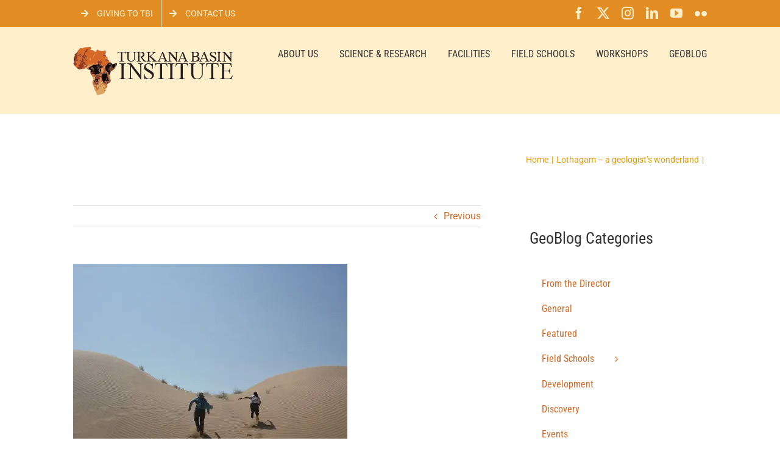

--- FILE ---
content_type: text/html; charset=UTF-8
request_url: https://www.turkanabasin.org/2015/02/lothagam-a-geologist-wonderland/attachment/24465/
body_size: 11742
content:
<!DOCTYPE html>
<html class="avada-html-layout-wide avada-html-header-position-top" lang="en-US" prefix="og: http://ogp.me/ns# fb: http://ogp.me/ns/fb#">
<head>
	<meta http-equiv="X-UA-Compatible" content="IE=edge" />
	<meta http-equiv="Content-Type" content="text/html; charset=utf-8"/>
	<meta name="viewport" content="width=device-width, initial-scale=1" />
	<title>Turkana Basin Institute</title>
<meta name='robots' content='max-image-preview:large' />
<link rel="alternate" type="application/rss+xml" title="Turkana Basin Institute &raquo; Feed" href="https://www.turkanabasin.org/feed/" />
<link rel="alternate" type="application/rss+xml" title="Turkana Basin Institute &raquo; Comments Feed" href="https://www.turkanabasin.org/comments/feed/" />
		
		
		
				<link rel="alternate" title="oEmbed (JSON)" type="application/json+oembed" href="https://www.turkanabasin.org/wp-json/oembed/1.0/embed?url=https%3A%2F%2Fwww.turkanabasin.org%2F2015%2F02%2Flothagam-a-geologist-wonderland%2Fattachment%2F24465%2F" />
<link rel="alternate" title="oEmbed (XML)" type="text/xml+oembed" href="https://www.turkanabasin.org/wp-json/oembed/1.0/embed?url=https%3A%2F%2Fwww.turkanabasin.org%2F2015%2F02%2Flothagam-a-geologist-wonderland%2Fattachment%2F24465%2F&#038;format=xml" />
				
		<meta property="og:locale" content="en_US"/>
		<meta property="og:type" content="article"/>
		<meta property="og:site_name" content="Turkana Basin Institute"/>
		<meta property="og:title" content=""/>
				<meta property="og:url" content="https://www.turkanabasin.org/2015/02/lothagam-a-geologist-wonderland/attachment/24465/"/>
																				<meta property="og:image" content="https://www.turkanabasin.org/wp-content/uploads/2016/06/tbi-logo-small.png"/>
		<meta property="og:image:width" content="262"/>
		<meta property="og:image:height" content="80"/>
		<meta property="og:image:type" content="image/png"/>
				<style id='wp-img-auto-sizes-contain-inline-css' type='text/css'>
img:is([sizes=auto i],[sizes^="auto," i]){contain-intrinsic-size:3000px 1500px}
/*# sourceURL=wp-img-auto-sizes-contain-inline-css */
</style>
<link rel='stylesheet' id='wpo_min-header-0-css' href='https://www.turkanabasin.org/wp-content/cache/wpo-minify/1769879202/assets/wpo-minify-header-554a2d72.min.css' type='text/css' media='all' />
<script type="text/javascript" src="https://www.turkanabasin.org/wp-content/cache/wpo-minify/1769879202/assets/wpo-minify-header-e2e742b9.min.js" id="wpo_min-header-0-js"></script>
<link rel="https://api.w.org/" href="https://www.turkanabasin.org/wp-json/" /><link rel="alternate" title="JSON" type="application/json" href="https://www.turkanabasin.org/wp-json/wp/v2/media/24465" /><link rel="EditURI" type="application/rsd+xml" title="RSD" href="https://www.turkanabasin.org/xmlrpc.php?rsd" />
<meta name="generator" content="WordPress 6.9" />
<link rel="canonical" href="https://www.turkanabasin.org/2015/02/lothagam-a-geologist-wonderland/attachment/24465/" />
<link rel='shortlink' href='https://www.turkanabasin.org/?p=24465' />
		<link rel="manifest" href="https://www.turkanabasin.org/wp-json/wp/v2/web-app-manifest">
					<meta name="theme-color" content="#fff">
								<meta name="apple-mobile-web-app-capable" content="yes">
				<meta name="mobile-web-app-capable" content="yes">

				
				<meta name="apple-mobile-web-app-title" content="TBI">
		<meta name="application-name" content="TBI">
		<style type="text/css" id="css-fb-visibility">@media screen and (max-width: 640px){.fusion-no-small-visibility{display:none !important;}body .sm-text-align-center{text-align:center !important;}body .sm-text-align-left{text-align:left !important;}body .sm-text-align-right{text-align:right !important;}body .sm-text-align-justify{text-align:justify !important;}body .sm-flex-align-center{justify-content:center !important;}body .sm-flex-align-flex-start{justify-content:flex-start !important;}body .sm-flex-align-flex-end{justify-content:flex-end !important;}body .sm-mx-auto{margin-left:auto !important;margin-right:auto !important;}body .sm-ml-auto{margin-left:auto !important;}body .sm-mr-auto{margin-right:auto !important;}body .fusion-absolute-position-small{position:absolute;width:100%;}.awb-sticky.awb-sticky-small{ position: sticky; top: var(--awb-sticky-offset,0); }}@media screen and (min-width: 641px) and (max-width: 1024px){.fusion-no-medium-visibility{display:none !important;}body .md-text-align-center{text-align:center !important;}body .md-text-align-left{text-align:left !important;}body .md-text-align-right{text-align:right !important;}body .md-text-align-justify{text-align:justify !important;}body .md-flex-align-center{justify-content:center !important;}body .md-flex-align-flex-start{justify-content:flex-start !important;}body .md-flex-align-flex-end{justify-content:flex-end !important;}body .md-mx-auto{margin-left:auto !important;margin-right:auto !important;}body .md-ml-auto{margin-left:auto !important;}body .md-mr-auto{margin-right:auto !important;}body .fusion-absolute-position-medium{position:absolute;width:100%;}.awb-sticky.awb-sticky-medium{ position: sticky; top: var(--awb-sticky-offset,0); }}@media screen and (min-width: 1025px){.fusion-no-large-visibility{display:none !important;}body .lg-text-align-center{text-align:center !important;}body .lg-text-align-left{text-align:left !important;}body .lg-text-align-right{text-align:right !important;}body .lg-text-align-justify{text-align:justify !important;}body .lg-flex-align-center{justify-content:center !important;}body .lg-flex-align-flex-start{justify-content:flex-start !important;}body .lg-flex-align-flex-end{justify-content:flex-end !important;}body .lg-mx-auto{margin-left:auto !important;margin-right:auto !important;}body .lg-ml-auto{margin-left:auto !important;}body .lg-mr-auto{margin-right:auto !important;}body .fusion-absolute-position-large{position:absolute;width:100%;}.awb-sticky.awb-sticky-large{ position: sticky; top: var(--awb-sticky-offset,0); }}</style><noscript><style>.lazyload[data-src]{display:none !important;}</style></noscript><style>.lazyload{background-image:none !important;}.lazyload:before{background-image:none !important;}</style>		<script type="text/javascript">
			var doc = document.documentElement;
			doc.setAttribute( 'data-useragent', navigator.userAgent );
		</script>
		<script>
  (function(i,s,o,g,r,a,m){i['GoogleAnalyticsObject']=r;i[r]=i[r]||function(){
  (i[r].q=i[r].q||[]).push(arguments)},i[r].l=1*new Date();a=s.createElement(o),
  m=s.getElementsByTagName(o)[0];a.async=1;a.src=g;m.parentNode.insertBefore(a,m)
  })(window,document,'script','https://www.google-analytics.com/analytics.js','ga');

  ga('create', 'UA-54906028-2', 'auto');
  ga('send', 'pageview');
  
</script>

<!-- Global site tag (gtag.js) - Google Analytics -->
<script async src="https://www.googletagmanager.com/gtag/js?id=G-XDLX8PVCDY"></script>
<script>
  window.dataLayer = window.dataLayer || [];
  function gtag(){dataLayer.push(arguments);}
  gtag('js', new Date());

  gtag('config', 'G-XDLX8PVCDY');
</script>
	<style id='global-styles-inline-css' type='text/css'>
:root{--wp--preset--aspect-ratio--square: 1;--wp--preset--aspect-ratio--4-3: 4/3;--wp--preset--aspect-ratio--3-4: 3/4;--wp--preset--aspect-ratio--3-2: 3/2;--wp--preset--aspect-ratio--2-3: 2/3;--wp--preset--aspect-ratio--16-9: 16/9;--wp--preset--aspect-ratio--9-16: 9/16;--wp--preset--color--black: #000000;--wp--preset--color--cyan-bluish-gray: #abb8c3;--wp--preset--color--white: #ffffff;--wp--preset--color--pale-pink: #f78da7;--wp--preset--color--vivid-red: #cf2e2e;--wp--preset--color--luminous-vivid-orange: #ff6900;--wp--preset--color--luminous-vivid-amber: #fcb900;--wp--preset--color--light-green-cyan: #7bdcb5;--wp--preset--color--vivid-green-cyan: #00d084;--wp--preset--color--pale-cyan-blue: #8ed1fc;--wp--preset--color--vivid-cyan-blue: #0693e3;--wp--preset--color--vivid-purple: #9b51e0;--wp--preset--color--awb-color-1: rgba(255,255,255,1);--wp--preset--color--awb-color-2: rgba(246,246,246,1);--wp--preset--color--awb-color-3: rgba(235,234,234,1);--wp--preset--color--awb-color-4: rgba(224,222,222,1);--wp--preset--color--awb-color-5: rgba(233,168,37,1);--wp--preset--color--awb-color-6: rgba(226,141,36,1);--wp--preset--color--awb-color-7: rgba(116,116,116,1);--wp--preset--color--awb-color-8: rgba(51,51,51,1);--wp--preset--color--awb-color-custom-10: rgba(0,0,0,1);--wp--preset--color--awb-color-custom-11: rgba(255,239,203,1);--wp--preset--color--awb-color-custom-12: rgba(191,191,191,1);--wp--preset--color--awb-color-custom-13: rgba(235,234,234,0.8);--wp--preset--color--awb-color-custom-14: rgba(120,85,16,1);--wp--preset--color--awb-color-custom-15: rgba(248,248,248,1);--wp--preset--color--awb-color-custom-16: rgba(249,249,249,1);--wp--preset--color--awb-color-custom-17: rgba(54,56,57,1);--wp--preset--color--awb-color-custom-18: rgba(221,221,221,1);--wp--preset--gradient--vivid-cyan-blue-to-vivid-purple: linear-gradient(135deg,rgb(6,147,227) 0%,rgb(155,81,224) 100%);--wp--preset--gradient--light-green-cyan-to-vivid-green-cyan: linear-gradient(135deg,rgb(122,220,180) 0%,rgb(0,208,130) 100%);--wp--preset--gradient--luminous-vivid-amber-to-luminous-vivid-orange: linear-gradient(135deg,rgb(252,185,0) 0%,rgb(255,105,0) 100%);--wp--preset--gradient--luminous-vivid-orange-to-vivid-red: linear-gradient(135deg,rgb(255,105,0) 0%,rgb(207,46,46) 100%);--wp--preset--gradient--very-light-gray-to-cyan-bluish-gray: linear-gradient(135deg,rgb(238,238,238) 0%,rgb(169,184,195) 100%);--wp--preset--gradient--cool-to-warm-spectrum: linear-gradient(135deg,rgb(74,234,220) 0%,rgb(151,120,209) 20%,rgb(207,42,186) 40%,rgb(238,44,130) 60%,rgb(251,105,98) 80%,rgb(254,248,76) 100%);--wp--preset--gradient--blush-light-purple: linear-gradient(135deg,rgb(255,206,236) 0%,rgb(152,150,240) 100%);--wp--preset--gradient--blush-bordeaux: linear-gradient(135deg,rgb(254,205,165) 0%,rgb(254,45,45) 50%,rgb(107,0,62) 100%);--wp--preset--gradient--luminous-dusk: linear-gradient(135deg,rgb(255,203,112) 0%,rgb(199,81,192) 50%,rgb(65,88,208) 100%);--wp--preset--gradient--pale-ocean: linear-gradient(135deg,rgb(255,245,203) 0%,rgb(182,227,212) 50%,rgb(51,167,181) 100%);--wp--preset--gradient--electric-grass: linear-gradient(135deg,rgb(202,248,128) 0%,rgb(113,206,126) 100%);--wp--preset--gradient--midnight: linear-gradient(135deg,rgb(2,3,129) 0%,rgb(40,116,252) 100%);--wp--preset--font-size--small: 12px;--wp--preset--font-size--medium: 20px;--wp--preset--font-size--large: 24px;--wp--preset--font-size--x-large: 42px;--wp--preset--font-size--normal: 16px;--wp--preset--font-size--xlarge: 32px;--wp--preset--font-size--huge: 48px;--wp--preset--spacing--20: 0.44rem;--wp--preset--spacing--30: 0.67rem;--wp--preset--spacing--40: 1rem;--wp--preset--spacing--50: 1.5rem;--wp--preset--spacing--60: 2.25rem;--wp--preset--spacing--70: 3.38rem;--wp--preset--spacing--80: 5.06rem;--wp--preset--shadow--natural: 6px 6px 9px rgba(0, 0, 0, 0.2);--wp--preset--shadow--deep: 12px 12px 50px rgba(0, 0, 0, 0.4);--wp--preset--shadow--sharp: 6px 6px 0px rgba(0, 0, 0, 0.2);--wp--preset--shadow--outlined: 6px 6px 0px -3px rgb(255, 255, 255), 6px 6px rgb(0, 0, 0);--wp--preset--shadow--crisp: 6px 6px 0px rgb(0, 0, 0);}:where(.is-layout-flex){gap: 0.5em;}:where(.is-layout-grid){gap: 0.5em;}body .is-layout-flex{display: flex;}.is-layout-flex{flex-wrap: wrap;align-items: center;}.is-layout-flex > :is(*, div){margin: 0;}body .is-layout-grid{display: grid;}.is-layout-grid > :is(*, div){margin: 0;}:where(.wp-block-columns.is-layout-flex){gap: 2em;}:where(.wp-block-columns.is-layout-grid){gap: 2em;}:where(.wp-block-post-template.is-layout-flex){gap: 1.25em;}:where(.wp-block-post-template.is-layout-grid){gap: 1.25em;}.has-black-color{color: var(--wp--preset--color--black) !important;}.has-cyan-bluish-gray-color{color: var(--wp--preset--color--cyan-bluish-gray) !important;}.has-white-color{color: var(--wp--preset--color--white) !important;}.has-pale-pink-color{color: var(--wp--preset--color--pale-pink) !important;}.has-vivid-red-color{color: var(--wp--preset--color--vivid-red) !important;}.has-luminous-vivid-orange-color{color: var(--wp--preset--color--luminous-vivid-orange) !important;}.has-luminous-vivid-amber-color{color: var(--wp--preset--color--luminous-vivid-amber) !important;}.has-light-green-cyan-color{color: var(--wp--preset--color--light-green-cyan) !important;}.has-vivid-green-cyan-color{color: var(--wp--preset--color--vivid-green-cyan) !important;}.has-pale-cyan-blue-color{color: var(--wp--preset--color--pale-cyan-blue) !important;}.has-vivid-cyan-blue-color{color: var(--wp--preset--color--vivid-cyan-blue) !important;}.has-vivid-purple-color{color: var(--wp--preset--color--vivid-purple) !important;}.has-black-background-color{background-color: var(--wp--preset--color--black) !important;}.has-cyan-bluish-gray-background-color{background-color: var(--wp--preset--color--cyan-bluish-gray) !important;}.has-white-background-color{background-color: var(--wp--preset--color--white) !important;}.has-pale-pink-background-color{background-color: var(--wp--preset--color--pale-pink) !important;}.has-vivid-red-background-color{background-color: var(--wp--preset--color--vivid-red) !important;}.has-luminous-vivid-orange-background-color{background-color: var(--wp--preset--color--luminous-vivid-orange) !important;}.has-luminous-vivid-amber-background-color{background-color: var(--wp--preset--color--luminous-vivid-amber) !important;}.has-light-green-cyan-background-color{background-color: var(--wp--preset--color--light-green-cyan) !important;}.has-vivid-green-cyan-background-color{background-color: var(--wp--preset--color--vivid-green-cyan) !important;}.has-pale-cyan-blue-background-color{background-color: var(--wp--preset--color--pale-cyan-blue) !important;}.has-vivid-cyan-blue-background-color{background-color: var(--wp--preset--color--vivid-cyan-blue) !important;}.has-vivid-purple-background-color{background-color: var(--wp--preset--color--vivid-purple) !important;}.has-black-border-color{border-color: var(--wp--preset--color--black) !important;}.has-cyan-bluish-gray-border-color{border-color: var(--wp--preset--color--cyan-bluish-gray) !important;}.has-white-border-color{border-color: var(--wp--preset--color--white) !important;}.has-pale-pink-border-color{border-color: var(--wp--preset--color--pale-pink) !important;}.has-vivid-red-border-color{border-color: var(--wp--preset--color--vivid-red) !important;}.has-luminous-vivid-orange-border-color{border-color: var(--wp--preset--color--luminous-vivid-orange) !important;}.has-luminous-vivid-amber-border-color{border-color: var(--wp--preset--color--luminous-vivid-amber) !important;}.has-light-green-cyan-border-color{border-color: var(--wp--preset--color--light-green-cyan) !important;}.has-vivid-green-cyan-border-color{border-color: var(--wp--preset--color--vivid-green-cyan) !important;}.has-pale-cyan-blue-border-color{border-color: var(--wp--preset--color--pale-cyan-blue) !important;}.has-vivid-cyan-blue-border-color{border-color: var(--wp--preset--color--vivid-cyan-blue) !important;}.has-vivid-purple-border-color{border-color: var(--wp--preset--color--vivid-purple) !important;}.has-vivid-cyan-blue-to-vivid-purple-gradient-background{background: var(--wp--preset--gradient--vivid-cyan-blue-to-vivid-purple) !important;}.has-light-green-cyan-to-vivid-green-cyan-gradient-background{background: var(--wp--preset--gradient--light-green-cyan-to-vivid-green-cyan) !important;}.has-luminous-vivid-amber-to-luminous-vivid-orange-gradient-background{background: var(--wp--preset--gradient--luminous-vivid-amber-to-luminous-vivid-orange) !important;}.has-luminous-vivid-orange-to-vivid-red-gradient-background{background: var(--wp--preset--gradient--luminous-vivid-orange-to-vivid-red) !important;}.has-very-light-gray-to-cyan-bluish-gray-gradient-background{background: var(--wp--preset--gradient--very-light-gray-to-cyan-bluish-gray) !important;}.has-cool-to-warm-spectrum-gradient-background{background: var(--wp--preset--gradient--cool-to-warm-spectrum) !important;}.has-blush-light-purple-gradient-background{background: var(--wp--preset--gradient--blush-light-purple) !important;}.has-blush-bordeaux-gradient-background{background: var(--wp--preset--gradient--blush-bordeaux) !important;}.has-luminous-dusk-gradient-background{background: var(--wp--preset--gradient--luminous-dusk) !important;}.has-pale-ocean-gradient-background{background: var(--wp--preset--gradient--pale-ocean) !important;}.has-electric-grass-gradient-background{background: var(--wp--preset--gradient--electric-grass) !important;}.has-midnight-gradient-background{background: var(--wp--preset--gradient--midnight) !important;}.has-small-font-size{font-size: var(--wp--preset--font-size--small) !important;}.has-medium-font-size{font-size: var(--wp--preset--font-size--medium) !important;}.has-large-font-size{font-size: var(--wp--preset--font-size--large) !important;}.has-x-large-font-size{font-size: var(--wp--preset--font-size--x-large) !important;}
/*# sourceURL=global-styles-inline-css */
</style>
</head>

<body class="attachment wp-singular attachment-template-default single single-attachment postid-24465 attachmentid-24465 attachment-jpeg wp-theme-Avada wp-child-theme-Avada-Child-Theme has-sidebar fusion-image-hovers fusion-pagination-sizing fusion-button_type-flat fusion-button_span-no fusion-button_gradient-linear avada-image-rollover-circle-yes avada-image-rollover-no fusion-has-button-gradient fusion-body ltr no-tablet-sticky-header no-mobile-sticky-header no-mobile-slidingbar no-mobile-totop fusion-disable-outline fusion-sub-menu-fade mobile-logo-pos-left layout-wide-mode avada-has-boxed-modal-shadow-none layout-scroll-offset-full avada-has-zero-margin-offset-top fusion-top-header menu-text-align-center mobile-menu-design-modern fusion-show-pagination-text fusion-header-layout-v3 avada-responsive avada-footer-fx-none avada-menu-highlight-style-bar fusion-search-form-classic fusion-main-menu-search-dropdown fusion-avatar-square avada-sticky-shrinkage avada-dropdown-styles avada-blog-layout-medium avada-blog-archive-layout-medium avada-header-shadow-no avada-menu-icon-position-left avada-has-megamenu-shadow avada-has-mainmenu-dropdown-divider avada-has-megamenu-item-divider avada-has-breadcrumb-mobile-hidden avada-has-titlebar-content_only avada-has-pagination-padding avada-flyout-menu-direction-fade avada-ec-views-v1" data-awb-post-id="24465" data-burst_id="24465" data-burst_type="attachment">
		<a class="skip-link screen-reader-text" href="#content">Skip to content</a>

	<div id="boxed-wrapper">
		
		<div id="wrapper" class="fusion-wrapper">
			<div id="home" style="position:relative;top:-1px;"></div>
							
					
			<header class="fusion-header-wrapper">
				<div class="fusion-header-v3 fusion-logo-alignment fusion-logo-left fusion-sticky-menu- fusion-sticky-logo- fusion-mobile-logo-  fusion-mobile-menu-design-modern">
					
<div class="fusion-secondary-header">
	<div class="fusion-row">
					<div class="fusion-alignleft">
				<nav class="fusion-secondary-menu" role="navigation" aria-label="Secondary Menu"><ul id="menu-top-menu" class="menu"><li  id="menu-item-30470"  class="menu-item menu-item-type-post_type menu-item-object-page menu-item-30470"  data-item-id="30470"><a  href="https://www.turkanabasin.org/about/giving/" class="fusion-flex-link fusion-bar-highlight"><span class="fusion-megamenu-icon"><i class="glyphicon  fa fa-arrow-right" aria-hidden="true"></i></span><span class="menu-text">Giving to TBI</span></a></li><li  id="menu-item-29498"  class="menu-item menu-item-type-post_type menu-item-object-page menu-item-29498"  data-item-id="29498"><a  href="https://www.turkanabasin.org/about/contact/" class="fusion-flex-link fusion-bar-highlight"><span class="fusion-megamenu-icon"><i class="glyphicon  fa fa-arrow-right" aria-hidden="true"></i></span><span class="menu-text">Contact Us</span></a></li></ul></nav><nav class="fusion-mobile-nav-holder fusion-mobile-menu-text-align-left" aria-label="Secondary Mobile Menu"></nav>			</div>
							<div class="fusion-alignright">
				<div class="fusion-social-links-header"><div class="fusion-social-networks"><div class="fusion-social-networks-wrapper"><a  class="fusion-social-network-icon fusion-tooltip fusion-facebook awb-icon-facebook" style data-placement="bottom" data-title="Facebook" data-toggle="tooltip" title="Facebook" href="http://facebook.com/turkanabasin" target="_blank" rel="noreferrer"><span class="screen-reader-text">Facebook</span></a><a  class="fusion-social-network-icon fusion-tooltip fusion-twitter awb-icon-twitter" style data-placement="bottom" data-title="X" data-toggle="tooltip" title="X" href="http://twitter.com/turkanabasin" target="_blank" rel="noopener noreferrer"><span class="screen-reader-text">X</span></a><a  class="fusion-social-network-icon fusion-tooltip fusion-instagram awb-icon-instagram" style data-placement="bottom" data-title="Instagram" data-toggle="tooltip" title="Instagram" href="https://www.instagram.com/turkanabasin/" target="_blank" rel="noopener noreferrer"><span class="screen-reader-text">Instagram</span></a><a  class="fusion-social-network-icon fusion-tooltip fusion-linkedin awb-icon-linkedin" style data-placement="bottom" data-title="LinkedIn" data-toggle="tooltip" title="LinkedIn" href="https://www.linkedin.com/company/turkanabasin/" target="_blank" rel="noopener noreferrer"><span class="screen-reader-text">LinkedIn</span></a><a  class="fusion-social-network-icon fusion-tooltip fusion-youtube awb-icon-youtube" style data-placement="bottom" data-title="YouTube" data-toggle="tooltip" title="YouTube" href="https://www.youtube.com/user/turkanabasinvideo" target="_blank" rel="noopener noreferrer"><span class="screen-reader-text">YouTube</span></a><a  class="fusion-social-network-icon fusion-tooltip fusion-flickr awb-icon-flickr" style data-placement="bottom" data-title="Flickr" data-toggle="tooltip" title="Flickr" href="http://www.flickr.com/turkanabasin" target="_blank" rel="noopener noreferrer"><span class="screen-reader-text">Flickr</span></a></div></div></div>			</div>
			</div>
</div>
<div class="fusion-header-sticky-height"></div>
<div class="fusion-header">
	<div class="fusion-row">
					<div class="fusion-logo" data-margin-top="31px" data-margin-bottom="31px" data-margin-left="0px" data-margin-right="0px">
			<a class="fusion-logo-link"  href="https://www.turkanabasin.org/" >

						<!-- standard logo -->
			<img src="[data-uri]"  width="262" height="80" style="max-height:80px;height:auto;" alt="Turkana Basin Institute Logo" data-retina_logo_url="https://www.turkanabasin.org/wp-content/uploads/2016/06/tbi-logo-large.png" class="fusion-standard-logo lazyload" data-src="https://www.turkanabasin.org/wp-content/uploads/2016/06/tbi-logo-small.png" decoding="async" data-srcset="https://www.turkanabasin.org/wp-content/uploads/2016/06/tbi-logo-small.png 1x, https://www.turkanabasin.org/wp-content/uploads/2016/06/tbi-logo-large.png 2x" data-eio-rwidth="262" data-eio-rheight="80" /><noscript><img src="https://www.turkanabasin.org/wp-content/uploads/2016/06/tbi-logo-small.png" srcset="https://www.turkanabasin.org/wp-content/uploads/2016/06/tbi-logo-small.png 1x, https://www.turkanabasin.org/wp-content/uploads/2016/06/tbi-logo-large.png 2x" width="262" height="80" style="max-height:80px;height:auto;" alt="Turkana Basin Institute Logo" data-retina_logo_url="https://www.turkanabasin.org/wp-content/uploads/2016/06/tbi-logo-large.png" class="fusion-standard-logo" data-eio="l" /></noscript>

			
					</a>
		</div>		<nav class="fusion-main-menu" aria-label="Main Menu"><ul id="menu-main-menu" class="fusion-menu"><li  id="menu-item-1280"  class="menu-item menu-item-type-post_type menu-item-object-page menu-item-has-children menu-item-1280 fusion-dropdown-menu"  data-item-id="1280"><a  href="https://www.turkanabasin.org/about/" class="fusion-bar-highlight"><span class="menu-text">About us</span></a><ul class="sub-menu"><li  id="menu-item-37962"  class="menu-item menu-item-type-post_type menu-item-object-page menu-item-37962 fusion-dropdown-submenu" ><a  href="https://www.turkanabasin.org/subscribe-to-newsletter/" class="fusion-bar-highlight"><span>Subscribe to Our Newsletter</span></a></li><li  id="menu-item-3163"  class="menu-item menu-item-type-post_type menu-item-object-page menu-item-3163 fusion-dropdown-submenu" ><a  href="https://www.turkanabasin.org/about/" class="fusion-bar-highlight"><span>About TBI</span></a></li><li  id="menu-item-1286"  class="menu-item menu-item-type-post_type menu-item-object-page menu-item-1286 fusion-dropdown-submenu" ><a  href="https://www.turkanabasin.org/about/message-from-richard-leakey/" class="fusion-bar-highlight"><span>A message from our Founder, Richard Leakey</span></a></li><li  id="menu-item-1281"  class="menu-item menu-item-type-post_type menu-item-object-page menu-item-1281 fusion-dropdown-submenu" ><a  href="https://www.turkanabasin.org/about/about-stonybrook/" class="fusion-bar-highlight"><span>Stony Brook University &#038; TBI</span></a></li><li  id="menu-item-4199"  class="menu-item menu-item-type-post_type menu-item-object-page menu-item-4199 fusion-dropdown-submenu" ><a  href="https://www.turkanabasin.org/about/tbi-fellows/" class="fusion-bar-highlight"><span>TBI Fellows</span></a></li><li  id="menu-item-36025"  class="menu-item menu-item-type-post_type menu-item-object-page menu-item-36025 fusion-dropdown-submenu" ><a  href="https://www.turkanabasin.org/about/tbi-affiliates/" class="fusion-bar-highlight"><span>TBI Affiliate Researchers</span></a></li><li  id="menu-item-29049"  class="menu-item menu-item-type-post_type menu-item-object-page menu-item-29049 fusion-dropdown-submenu" ><a  href="https://www.turkanabasin.org/about/outreach/" class="fusion-bar-highlight"><span>Community Outreach</span></a></li><li  id="menu-item-35443"  class="menu-item menu-item-type-post_type menu-item-object-page menu-item-35443 fusion-dropdown-submenu" ><a  href="https://www.turkanabasin.org/about/annual-reports/" class="fusion-bar-highlight"><span>TBI Annual Reports</span></a></li><li  id="menu-item-1284"  class="menu-item menu-item-type-post_type menu-item-object-page menu-item-1284 fusion-dropdown-submenu" ><a  href="https://www.turkanabasin.org/about/giving/" class="fusion-bar-highlight"><span>Giving to TBI</span></a></li><li  id="menu-item-1282"  class="menu-item menu-item-type-post_type menu-item-object-page menu-item-1282 fusion-dropdown-submenu" ><a  href="https://www.turkanabasin.org/about/contact/" class="fusion-bar-highlight"><span>Contact Information</span></a></li></ul></li><li  id="menu-item-2944"  class="menu-item menu-item-type-post_type menu-item-object-page menu-item-has-children menu-item-2944 fusion-dropdown-menu"  data-item-id="2944"><a  href="https://www.turkanabasin.org/research/" class="fusion-bar-highlight"><span class="menu-text">Science &#038; Research</span></a><ul class="sub-menu"><li  id="menu-item-29356"  class="menu-item menu-item-type-post_type menu-item-object-page menu-item-29356 fusion-dropdown-submenu" ><a  href="https://www.turkanabasin.org/research/turkana-basin/" class="fusion-bar-highlight"><span>Importance of the Turkana Basin</span></a></li><li  id="menu-item-2950"  class="menu-item menu-item-type-post_type menu-item-object-page menu-item-2950 fusion-dropdown-submenu" ><a  href="https://www.turkanabasin.org/research/" class="fusion-bar-highlight"><span>About Research</span></a></li><li  id="menu-item-29536"  class="menu-item menu-item-type-post_type menu-item-object-page menu-item-29536 fusion-dropdown-submenu" ><a  href="https://www.turkanabasin.org/research/timeline/" class="fusion-bar-highlight"><span>Timeline of Exploration</span></a></li></ul></li><li  id="menu-item-1622"  class="menu-item menu-item-type-post_type menu-item-object-page menu-item-has-children menu-item-1622 fusion-dropdown-menu"  data-item-id="1622"><a  href="https://www.turkanabasin.org/facilities/" class="fusion-bar-highlight"><span class="menu-text">Facilities</span></a><ul class="sub-menu"><li  id="menu-item-27226"  class="menu-item menu-item-type-post_type menu-item-object-page menu-item-27226 fusion-dropdown-submenu" ><a  href="https://www.turkanabasin.org/facilities/" class="fusion-bar-highlight"><span>About</span></a></li><li  id="menu-item-1626"  class="menu-item menu-item-type-post_type menu-item-object-page menu-item-1626 fusion-dropdown-submenu" ><a  href="https://www.turkanabasin.org/facilities/ileret/" class="fusion-bar-highlight"><span>Ileret facility</span></a></li><li  id="menu-item-1625"  class="menu-item menu-item-type-post_type menu-item-object-page menu-item-1625 fusion-dropdown-submenu" ><a  href="https://www.turkanabasin.org/facilities/turkwel/" class="fusion-bar-highlight"><span>Turkwel facility</span></a></li><li  id="menu-item-19048"  class="menu-item menu-item-type-post_type menu-item-object-page menu-item-19048 fusion-dropdown-submenu" ><a  href="https://www.turkanabasin.org/facilities/costs/" class="fusion-bar-highlight"><span>Services &#038; Costs</span></a></li><li  id="menu-item-27472"  class="menu-item menu-item-type-post_type menu-item-object-page menu-item-27472 fusion-dropdown-submenu" ><a  href="https://www.turkanabasin.org/facilities/getting-there/" class="fusion-bar-highlight"><span>Getting There</span></a></li><li  id="menu-item-35551"  class="menu-item menu-item-type-post_type menu-item-object-page menu-item-35551 fusion-dropdown-submenu" ><a  href="https://www.turkanabasin.org/facilities/weather/" class="fusion-bar-highlight"><span>Current weather</span></a></li><li  id="menu-item-1627"  class="menu-item menu-item-type-post_type menu-item-object-page menu-item-1627 fusion-dropdown-submenu" ><a  href="https://www.turkanabasin.org/facilities/contact/" class="fusion-bar-highlight"><span>Contact TBI about Facilities use</span></a></li></ul></li><li  id="menu-item-5305"  class="menu-item menu-item-type-post_type menu-item-object-page menu-item-5305"  data-item-id="5305"><a  href="https://www.turkanabasin.org/fieldschool/" class="fusion-bar-highlight"><span class="menu-text">Field Schools</span></a></li><li  id="menu-item-1254"  class="menu-item menu-item-type-post_type menu-item-object-page menu-item-has-children menu-item-1254 fusion-dropdown-menu"  data-item-id="1254"><a  href="https://www.turkanabasin.org/humanevolution/" class="fusion-bar-highlight"><span class="menu-text">Workshops</span></a><ul class="sub-menu"><li  id="menu-item-19679"  class="menu-item menu-item-type-post_type menu-item-object-page menu-item-19679 fusion-dropdown-submenu" ><a  href="https://www.turkanabasin.org/humanevolution/hew2004/" class="fusion-bar-highlight"><span>HEW I</span></a></li><li  id="menu-item-19678"  class="menu-item menu-item-type-post_type menu-item-object-page menu-item-19678 fusion-dropdown-submenu" ><a  href="https://www.turkanabasin.org/humanevolution/hew2005/" class="fusion-bar-highlight"><span>HEW II</span></a></li><li  id="menu-item-19677"  class="menu-item menu-item-type-post_type menu-item-object-page menu-item-19677 fusion-dropdown-submenu" ><a  href="https://www.turkanabasin.org/humanevolution/hew2006/" class="fusion-bar-highlight"><span>HEW III</span></a></li><li  id="menu-item-19676"  class="menu-item menu-item-type-post_type menu-item-object-page menu-item-19676 fusion-dropdown-submenu" ><a  href="https://www.turkanabasin.org/humanevolution/hew2007/" class="fusion-bar-highlight"><span>HEW IV</span></a></li><li  id="menu-item-19675"  class="menu-item menu-item-type-post_type menu-item-object-page menu-item-19675 fusion-dropdown-submenu" ><a  href="https://www.turkanabasin.org/humanevolution/hew-05/" class="fusion-bar-highlight"><span>HEW V</span></a></li><li  id="menu-item-19674"  class="menu-item menu-item-type-post_type menu-item-object-page menu-item-19674 fusion-dropdown-submenu" ><a  href="https://www.turkanabasin.org/humanevolution/hew-06/" class="fusion-bar-highlight"><span>HEW VI</span></a></li><li  id="menu-item-19673"  class="menu-item menu-item-type-post_type menu-item-object-page menu-item-19673 fusion-dropdown-submenu" ><a  href="https://www.turkanabasin.org/humanevolution/hew-07/" class="fusion-bar-highlight"><span>HEW VII</span></a></li><li  id="menu-item-19672"  class="menu-item menu-item-type-post_type menu-item-object-page menu-item-19672 fusion-dropdown-submenu" ><a  href="https://www.turkanabasin.org/humanevolution/hew-08/" class="fusion-bar-highlight"><span>HEW VIII</span></a></li><li  id="menu-item-19671"  class="menu-item menu-item-type-post_type menu-item-object-page menu-item-19671 fusion-dropdown-submenu" ><a  href="https://www.turkanabasin.org/humanevolution/hew-09/" class="fusion-bar-highlight"><span>HEW IX</span></a></li><li  id="menu-item-19669"  class="menu-item menu-item-type-post_type menu-item-object-page menu-item-19669 fusion-dropdown-submenu" ><a  href="https://www.turkanabasin.org/humanevolution/hew-10/" class="fusion-bar-highlight"><span>HEW X</span></a></li><li  id="menu-item-19697"  class="menu-item menu-item-type-post_type menu-item-object-page menu-item-19697 fusion-dropdown-submenu" ><a  href="https://www.turkanabasin.org/humanevolution/hew-11/" class="fusion-bar-highlight"><span>HEW XI</span></a></li><li  id="menu-item-19702"  class="menu-item menu-item-type-post_type menu-item-object-page menu-item-19702 fusion-dropdown-submenu" ><a  href="https://www.turkanabasin.org/humanevolution/hew-12/" class="fusion-bar-highlight"><span>HEW XII</span></a></li><li  id="menu-item-29035"  class="menu-item menu-item-type-post_type menu-item-object-page menu-item-29035 fusion-dropdown-submenu" ><a  href="https://www.turkanabasin.org/humanevolution/hew-13/" class="fusion-bar-highlight"><span>HEW XIII</span></a></li></ul></li><li  id="menu-item-35654"  class="menu-item menu-item-type-post_type menu-item-object-page menu-item-has-children menu-item-35654 fusion-dropdown-menu"  data-item-id="35654"><a  href="https://www.turkanabasin.org/geoblog/" class="fusion-bar-highlight"><span class="menu-text">GeoBlog</span></a><ul class="sub-menu"><li  id="menu-item-3107"  class="menu-item menu-item-type-taxonomy menu-item-object-category menu-item-3107 fusion-dropdown-submenu" ><a  href="https://www.turkanabasin.org/category/director/" class="fusion-bar-highlight"><span>From the Director</span></a></li><li  id="menu-item-19081"  class="menu-item menu-item-type-taxonomy menu-item-object-category menu-item-19081 fusion-dropdown-submenu" ><a  href="https://www.turkanabasin.org/category/featured/" class="fusion-bar-highlight"><span>Featured</span></a></li><li  id="menu-item-336"  class="menu-item menu-item-type-taxonomy menu-item-object-category menu-item-336 fusion-dropdown-submenu" ><a  href="https://www.turkanabasin.org/category/general/" class="fusion-bar-highlight"><span>General</span></a></li><li  id="menu-item-333"  class="menu-item menu-item-type-taxonomy menu-item-object-category menu-item-333 fusion-dropdown-submenu" ><a  href="https://www.turkanabasin.org/category/development/" class="fusion-bar-highlight"><span>Development</span></a></li><li  id="menu-item-334"  class="menu-item menu-item-type-taxonomy menu-item-object-category menu-item-334 fusion-dropdown-submenu" ><a  href="https://www.turkanabasin.org/category/events/" class="fusion-bar-highlight"><span>Events</span></a></li><li  id="menu-item-335"  class="menu-item menu-item-type-taxonomy menu-item-object-category menu-item-has-children menu-item-335 fusion-dropdown-submenu" ><a  href="https://www.turkanabasin.org/category/field-school/" class="fusion-bar-highlight"><span>Field Schools</span></a><ul class="sub-menu"><li  id="menu-item-37380"  class="menu-item menu-item-type-taxonomy menu-item-object-category menu-item-has-children menu-item-37380" ><a  href="https://www.turkanabasin.org/category/field-school/harvard-summer-program/" class="fusion-bar-highlight"><span>Harvard Summer Program</span></a><ul class="sub-menu"><li  id="menu-item-37498"  class="menu-item menu-item-type-taxonomy menu-item-object-category menu-item-37498" ><a  href="https://www.turkanabasin.org/category/field-school/harvard-summer-program/summer-2024/" class="fusion-bar-highlight"><span>Summer 2024</span></a></li></ul></li><li  id="menu-item-33907"  class="menu-item menu-item-type-taxonomy menu-item-object-category menu-item-has-children menu-item-33907" ><a  href="https://www.turkanabasin.org/category/field-school/origins/" class="fusion-bar-highlight"><span>Origins Field School</span></a><ul class="sub-menu"><li  id="menu-item-37169"  class="menu-item menu-item-type-taxonomy menu-item-object-category menu-item-37169" ><a  href="https://www.turkanabasin.org/category/field-school/origins/spring-2024/" class="fusion-bar-highlight"><span>Spring 2024</span></a></li><li  id="menu-item-36342"  class="menu-item menu-item-type-taxonomy menu-item-object-category menu-item-36342" ><a  href="https://www.turkanabasin.org/category/field-school/origins/fall2022/" class="fusion-bar-highlight"><span>Fall 2022</span></a></li><li  id="menu-item-34169"  class="menu-item menu-item-type-taxonomy menu-item-object-category menu-item-34169" ><a  href="https://www.turkanabasin.org/category/field-school/origins/fall2019/" class="fusion-bar-highlight"><span>Fall 2019</span></a></li><li  id="menu-item-33931"  class="menu-item menu-item-type-taxonomy menu-item-object-category menu-item-33931" ><a  href="https://www.turkanabasin.org/category/field-school/origins/spring2019/" class="fusion-bar-highlight"><span>Spring 2019</span></a></li><li  id="menu-item-33911"  class="menu-item menu-item-type-taxonomy menu-item-object-category menu-item-33911" ><a  href="https://www.turkanabasin.org/category/field-school/origins/spring2018/" class="fusion-bar-highlight"><span>Spring 2018</span></a></li><li  id="menu-item-30983"  class="menu-item menu-item-type-taxonomy menu-item-object-category menu-item-30983" ><a  href="https://www.turkanabasin.org/category/field-school/origins/spring2017/" class="fusion-bar-highlight"><span>Spring 2017</span></a></li><li  id="menu-item-29564"  class="menu-item menu-item-type-taxonomy menu-item-object-category menu-item-29564" ><a  href="https://www.turkanabasin.org/category/field-school/origins/fall2016/" class="fusion-bar-highlight"><span>Fall 2016</span></a></li><li  id="menu-item-28276"  class="menu-item menu-item-type-taxonomy menu-item-object-category menu-item-28276" ><a  href="https://www.turkanabasin.org/category/field-school/origins/spring2016/" class="fusion-bar-highlight"><span>Spring 2016</span></a></li><li  id="menu-item-27650"  class="menu-item menu-item-type-taxonomy menu-item-object-category menu-item-27650" ><a  href="https://www.turkanabasin.org/category/field-school/origins/spring2015/" class="fusion-bar-highlight"><span>Fall 2015</span></a></li><li  id="menu-item-27649"  class="menu-item menu-item-type-taxonomy menu-item-object-category menu-item-27649" ><a  href="https://www.turkanabasin.org/category/field-school/origins/fall2015/" class="fusion-bar-highlight"><span>Spring 2015</span></a></li></ul></li><li  id="menu-item-33908"  class="menu-item menu-item-type-taxonomy menu-item-object-category menu-item-has-children menu-item-33908" ><a  href="https://www.turkanabasin.org/category/field-school/origins-summer/" class="fusion-bar-highlight"><span>Origins Summer Field School</span></a><ul class="sub-menu"><li  id="menu-item-37170"  class="menu-item menu-item-type-taxonomy menu-item-object-category menu-item-37170" ><a  href="https://www.turkanabasin.org/category/field-school/origins-summer/origins-summer2023/" class="fusion-bar-highlight"><span>2023</span></a></li><li  id="menu-item-33910"  class="menu-item menu-item-type-taxonomy menu-item-object-category menu-item-33910" ><a  href="https://www.turkanabasin.org/category/field-school/origins-summer/origins-summer2017-origins-summer/" class="fusion-bar-highlight"><span>2018</span></a></li><li  id="menu-item-33909"  class="menu-item menu-item-type-taxonomy menu-item-object-category menu-item-33909" ><a  href="https://www.turkanabasin.org/category/field-school/origins-summer/origins-summer2017/" class="fusion-bar-highlight"><span>2017</span></a></li></ul></li><li  id="menu-item-33904"  class="menu-item menu-item-type-taxonomy menu-item-object-category menu-item-has-children menu-item-33904" ><a  href="https://www.turkanabasin.org/category/field-school/global-innovation/" class="fusion-bar-highlight"><span>Global Innovation Field School</span></a><ul class="sub-menu"><li  id="menu-item-37171"  class="menu-item menu-item-type-taxonomy menu-item-object-category menu-item-37171" ><a  href="https://www.turkanabasin.org/category/field-school/global-innovation/global-innovation2023/" class="fusion-bar-highlight"><span>2023</span></a></li><li  id="menu-item-33906"  class="menu-item menu-item-type-taxonomy menu-item-object-category menu-item-33906" ><a  href="https://www.turkanabasin.org/category/field-school/global-innovation/global-innovation2018/" class="fusion-bar-highlight"><span>2018</span></a></li><li  id="menu-item-33905"  class="menu-item menu-item-type-taxonomy menu-item-object-category menu-item-33905" ><a  href="https://www.turkanabasin.org/category/field-school/global-innovation/global-innovation2017/" class="fusion-bar-highlight"><span>2017</span></a></li></ul></li></ul></li><li  id="menu-item-339"  class="menu-item menu-item-type-taxonomy menu-item-object-category menu-item-339 fusion-dropdown-submenu" ><a  href="https://www.turkanabasin.org/category/outreach/" class="fusion-bar-highlight"><span>Local Community Outreach</span></a></li><li  id="menu-item-338"  class="menu-item menu-item-type-taxonomy menu-item-object-category menu-item-338 fusion-dropdown-submenu" ><a  href="https://www.turkanabasin.org/category/kfrp/" class="fusion-bar-highlight"><span>Koobi Fora Research Project</span></a></li><li  id="menu-item-337"  class="menu-item menu-item-type-taxonomy menu-item-object-category menu-item-337 fusion-dropdown-submenu" ><a  href="https://www.turkanabasin.org/category/hominidhunters/" class="fusion-bar-highlight"><span>Hominid Hunters</span></a></li></ul></li></ul></nav>	<div class="fusion-mobile-menu-icons">
							<a href="#" class="fusion-icon awb-icon-bars" aria-label="Toggle mobile menu" aria-expanded="false"></a>
		
		
		
			</div>

<nav class="fusion-mobile-nav-holder fusion-mobile-menu-text-align-left" aria-label="Main Menu Mobile"></nav>

					</div>
</div>
				</div>
				<div class="fusion-clearfix"></div>
			</header>
								
							<div id="sliders-container" class="fusion-slider-visibility">
					</div>
				
					
							
			<section class="avada-page-titlebar-wrapper" aria-label="Page Title Bar">
	<div class="fusion-page-title-bar fusion-page-title-bar-none fusion-page-title-bar-left">
		<div class="fusion-page-title-row">
			<div class="fusion-page-title-wrapper">
				<div class="fusion-page-title-captions">

					
					
				</div>

															<div class="fusion-page-title-secondary">
							<nav class="fusion-breadcrumbs" aria-label="Breadcrumb"><ol class="awb-breadcrumb-list"><li class="fusion-breadcrumb-item awb-breadcrumb-sep awb-home" ><a href="https://www.turkanabasin.org" class="fusion-breadcrumb-link"><span >Home</span></a></li><li class="fusion-breadcrumb-item awb-breadcrumb-sep" ><a href="https://www.turkanabasin.org/2015/02/lothagam-a-geologist-wonderland/" class="fusion-breadcrumb-link"><span >Lothagam &#8211; a geologist&#8217;s wonderland</span></a></li></ol></nav>						</div>
									
			</div>
		</div>
	</div>
</section>

						<main id="main" class="clearfix ">
				<div class="fusion-row" style="">

<section id="content" style="float: left;">
			<div class="single-navigation clearfix">
			<a href="https://www.turkanabasin.org/2015/02/lothagam-a-geologist-wonderland/" rel="prev">Previous</a>					</div>
	
					<article id="post-24465" class="post post-24465 attachment type-attachment status-inherit hentry">
										<span class="entry-title" style="display: none;"></span>
			
				
						<div class="post-content">
				<p class="attachment"><a data-rel="iLightbox[postimages]" data-title="" data-caption="" href='https://www.turkanabasin.org/wp-content/uploads/2015/02/6-Dunerace-450x4506.jpg'><img fetchpriority="high" decoding="async" width="450" height="450" src="https://www.turkanabasin.org/wp-content/uploads/2015/02/6-Dunerace-450x4506-450x450.jpg" class="attachment-medium size-medium lazyload" alt="" srcset="data:image/svg+xml,%3Csvg%20xmlns%3D%27http%3A%2F%2Fwww.w3.org%2F2000%2Fsvg%27%20width%3D%27450%27%20height%3D%27450%27%20viewBox%3D%270%200%20450%20450%27%3E%3Crect%20width%3D%27450%27%20height%3D%27450%27%20fill-opacity%3D%220%22%2F%3E%3C%2Fsvg%3E" data-orig-src="https://www.turkanabasin.org/wp-content/uploads/2015/02/6-Dunerace-450x4506-450x450.jpg" data-srcset="https://www.turkanabasin.org/wp-content/uploads/2015/02/6-Dunerace-450x4506-120x120.jpg 120w, https://www.turkanabasin.org/wp-content/uploads/2015/02/6-Dunerace-450x4506-225x225.jpg 225w, https://www.turkanabasin.org/wp-content/uploads/2015/02/6-Dunerace-450x4506.jpg 450w" data-sizes="auto" /></a></p>
							</div>

												<div class="fusion-meta-info"><div class="fusion-meta-info-wrapper"><span class="vcard rich-snippet-hidden"><span class="fn"><a href="https://www.turkanabasin.org/author/turknbsinhb3d1x/" title="Posts by Turkana Basin Institute" rel="author">Turkana Basin Institute</a></span></span><span class="updated rich-snippet-hidden">2015-04-21T18:42:03+03:00</span><span>April 21st, 2015</span><span class="fusion-inline-sep">|</span><span class="fusion-comments"><span>Comments Off<span class="screen-reader-text"> on </span></span></span></div></div>													<div class="fusion-sharing-box fusion-theme-sharing-box fusion-single-sharing-box">
		<h4>Share This Story, Choose Your Platform!</h4>
		<div class="fusion-social-networks"><div class="fusion-social-networks-wrapper"><a  class="fusion-social-network-icon fusion-tooltip fusion-facebook awb-icon-facebook" style="color:var(--sharing_social_links_icon_color);" data-placement="top" data-title="Facebook" data-toggle="tooltip" title="Facebook" href="https://www.facebook.com/sharer.php?u=https%3A%2F%2Fwww.turkanabasin.org%2F2015%2F02%2Flothagam-a-geologist-wonderland%2Fattachment%2F24465%2F&amp;t=" target="_blank" rel="noreferrer"><span class="screen-reader-text">Facebook</span></a><a  class="fusion-social-network-icon fusion-tooltip fusion-twitter awb-icon-twitter" style="color:var(--sharing_social_links_icon_color);" data-placement="top" data-title="X" data-toggle="tooltip" title="X" href="https://x.com/intent/post?url=https%3A%2F%2Fwww.turkanabasin.org%2F2015%2F02%2Flothagam-a-geologist-wonderland%2Fattachment%2F24465%2F&amp;text=" target="_blank" rel="noopener noreferrer"><span class="screen-reader-text">X</span></a><a  class="fusion-social-network-icon fusion-tooltip fusion-reddit awb-icon-reddit" style="color:var(--sharing_social_links_icon_color);" data-placement="top" data-title="Reddit" data-toggle="tooltip" title="Reddit" href="https://reddit.com/submit?url=https://www.turkanabasin.org/2015/02/lothagam-a-geologist-wonderland/attachment/24465/&amp;title=" target="_blank" rel="noopener noreferrer"><span class="screen-reader-text">Reddit</span></a><a  class="fusion-social-network-icon fusion-tooltip fusion-linkedin awb-icon-linkedin" style="color:var(--sharing_social_links_icon_color);" data-placement="top" data-title="LinkedIn" data-toggle="tooltip" title="LinkedIn" href="https://www.linkedin.com/shareArticle?mini=true&amp;url=https%3A%2F%2Fwww.turkanabasin.org%2F2015%2F02%2Flothagam-a-geologist-wonderland%2Fattachment%2F24465%2F&amp;title=&amp;summary=" target="_blank" rel="noopener noreferrer"><span class="screen-reader-text">LinkedIn</span></a><a  class="fusion-social-network-icon fusion-tooltip fusion-tumblr awb-icon-tumblr" style="color:var(--sharing_social_links_icon_color);" data-placement="top" data-title="Tumblr" data-toggle="tooltip" title="Tumblr" href="https://www.tumblr.com/share/link?url=https%3A%2F%2Fwww.turkanabasin.org%2F2015%2F02%2Flothagam-a-geologist-wonderland%2Fattachment%2F24465%2F&amp;name=&amp;description=" target="_blank" rel="noopener noreferrer"><span class="screen-reader-text">Tumblr</span></a><a  class="fusion-social-network-icon fusion-tooltip fusion-pinterest awb-icon-pinterest" style="color:var(--sharing_social_links_icon_color);" data-placement="top" data-title="Pinterest" data-toggle="tooltip" title="Pinterest" href="https://pinterest.com/pin/create/button/?url=https%3A%2F%2Fwww.turkanabasin.org%2F2015%2F02%2Flothagam-a-geologist-wonderland%2Fattachment%2F24465%2F&amp;description=&amp;media=https%3A%2F%2Fwww.turkanabasin.org%2Fwp-content%2Fuploads%2F2015%2F02%2F6-Dunerace-450x4506.jpg" target="_blank" rel="noopener noreferrer"><span class="screen-reader-text">Pinterest</span></a><a  class="fusion-social-network-icon fusion-tooltip fusion-vk awb-icon-vk" style="color:var(--sharing_social_links_icon_color);" data-placement="top" data-title="Vk" data-toggle="tooltip" title="Vk" href="https://vk.com/share.php?url=https%3A%2F%2Fwww.turkanabasin.org%2F2015%2F02%2Flothagam-a-geologist-wonderland%2Fattachment%2F24465%2F&amp;title=&amp;description=" target="_blank" rel="noopener noreferrer"><span class="screen-reader-text">Vk</span></a><a  class="fusion-social-network-icon fusion-tooltip fusion-mail awb-icon-mail fusion-last-social-icon" style="color:var(--sharing_social_links_icon_color);" data-placement="top" data-title="Email" data-toggle="tooltip" title="Email" href="mailto:?body=https://www.turkanabasin.org/2015/02/lothagam-a-geologist-wonderland/attachment/24465/&amp;subject=" target="_self" rel="noopener noreferrer"><span class="screen-reader-text">Email</span></a><div class="fusion-clearfix"></div></div></div>	</div>
														<section class="about-author">
																					<div class="fusion-title fusion-title-size-three sep-underline sep-solid" style="margin-top:0px;margin-bottom:31px;border-bottom-color:#e0dede">
				<h3 class="title-heading-left" style="margin:0;">
					About the Author: 						<a href="https://www.turkanabasin.org/author/turknbsinhb3d1x/" title="Posts by Turkana Basin Institute" rel="author">Turkana Basin Institute</a>																</h3>
			</div>
									<div class="about-author-container">
							<div class="avatar">
								<img alt='' src="[data-uri]"  class="avatar avatar-72 photo lazyload" height='72' width='72' decoding='async' data-src="https://secure.gravatar.com/avatar/9f36ae575e7161f09f56d257ee8950a001a2b18ad8d3a5e45843f394b8c2864d?s=72&d=mm&r=g" data-srcset="https://secure.gravatar.com/avatar/9f36ae575e7161f09f56d257ee8950a001a2b18ad8d3a5e45843f394b8c2864d?s=144&#038;d=mm&#038;r=g 2x" data-eio-rwidth="72" data-eio-rheight="72" /><noscript><img alt='' src='https://secure.gravatar.com/avatar/9f36ae575e7161f09f56d257ee8950a001a2b18ad8d3a5e45843f394b8c2864d?s=72&#038;d=mm&#038;r=g' srcset='https://secure.gravatar.com/avatar/9f36ae575e7161f09f56d257ee8950a001a2b18ad8d3a5e45843f394b8c2864d?s=144&#038;d=mm&#038;r=g 2x' class='avatar avatar-72 photo' height='72' width='72' decoding='async' data-eio="l" /></noscript>							</div>
							<div class="description">
															</div>
						</div>
					</section>
								
																	</article>
	</section>
<aside id="sidebar" class="sidebar fusion-widget-area fusion-content-widget-area fusion-sidebar-right fusion-verticalmenu" style="float: right;" data="">
											
					<style type="text/css" data-id="avada-vertical-menu-widget-2">#avada-vertical-menu-widget-2 > ul.menu { margin-top: -8px; }</style><div id="avada-vertical-menu-widget-2" class="widget avada_vertical_menu" style="border-style: solid;border-color:transparent;border-width:0px;"><div class="heading"><h4 class="widget-title">GeoBlog Categories</h4></div><style>#fusion-vertical-menu-widget-avada-vertical-menu-widget-2-nav ul.menu li a {font-size:16px;}</style><nav id="fusion-vertical-menu-widget-avada-vertical-menu-widget-2-nav" class="fusion-vertical-menu-widget fusion-menu hover left no-border" aria-label="Secondary Navigation: GeoBlog Categories"><ul id="menu-blog-menu" class="menu"><li id="menu-item-35692" class="menu-item menu-item-type-taxonomy menu-item-object-category menu-item-35692"><a href="https://www.turkanabasin.org/category/director/"><span class="link-text"> From the Director</span><span class="arrow"></span></a></li><li id="menu-item-35693" class="menu-item menu-item-type-taxonomy menu-item-object-category menu-item-35693"><a href="https://www.turkanabasin.org/category/general/"><span class="link-text"> General</span><span class="arrow"></span></a></li><li id="menu-item-35673" class="menu-item menu-item-type-taxonomy menu-item-object-category menu-item-35673"><a href="https://www.turkanabasin.org/category/featured/"><span class="link-text"> Featured</span><span class="arrow"></span></a></li><li id="menu-item-35675" class="menu-item menu-item-type-taxonomy menu-item-object-category menu-item-has-children menu-item-35675"><a href="https://www.turkanabasin.org/category/field-school/"><span class="link-text"> Field Schools</span><span class="arrow"></span></a><ul class="sub-menu"><li id="menu-item-37491" class="menu-item menu-item-type-taxonomy menu-item-object-category menu-item-has-children menu-item-37491"><a href="https://www.turkanabasin.org/category/field-school/harvard-summer-program/"><span class="link-text"> Harvard Summer Program</span><span class="arrow"></span></a><ul class="sub-menu"><li id="menu-item-37495" class="menu-item menu-item-type-taxonomy menu-item-object-category menu-item-37495"><a href="https://www.turkanabasin.org/category/field-school/harvard-summer-program/summer-2024/"><span class="link-text"> Summer 2024</span><span class="arrow"></span></a></li></ul></li><li id="menu-item-35679" class="menu-item menu-item-type-taxonomy menu-item-object-category menu-item-has-children menu-item-35679"><a href="https://www.turkanabasin.org/category/field-school/origins/"><span class="link-text"> Origins Field School</span><span class="arrow"></span></a><ul class="sub-menu"><li id="menu-item-36313" class="menu-item menu-item-type-taxonomy menu-item-object-category menu-item-36313"><a href="https://www.turkanabasin.org/category/field-school/origins/fall2022/"><span class="link-text"> Fall 2022</span><span class="arrow"></span></a></li><li id="menu-item-35714" class="menu-item menu-item-type-taxonomy menu-item-object-category menu-item-35714"><a href="https://www.turkanabasin.org/category/field-school/origins/spring2020/"><span class="link-text"> Spring 2020</span><span class="arrow"></span></a></li><li id="menu-item-35713" class="menu-item menu-item-type-taxonomy menu-item-object-category menu-item-35713"><a href="https://www.turkanabasin.org/category/field-school/origins/spring2019/"><span class="link-text"> Spring 2019</span><span class="arrow"></span></a></li><li id="menu-item-35708" class="menu-item menu-item-type-taxonomy menu-item-object-category menu-item-35708"><a href="https://www.turkanabasin.org/category/field-school/origins/fall2019/"><span class="link-text"> Fall 2019</span><span class="arrow"></span></a></li><li id="menu-item-35712" class="menu-item menu-item-type-taxonomy menu-item-object-category menu-item-35712"><a href="https://www.turkanabasin.org/category/field-school/origins/spring2018/"><span class="link-text"> Spring 2018</span><span class="arrow"></span></a></li><li id="menu-item-35711" class="menu-item menu-item-type-taxonomy menu-item-object-category menu-item-35711"><a href="https://www.turkanabasin.org/category/field-school/origins/spring2017/"><span class="link-text"> Spring 2017</span><span class="arrow"></span></a></li><li id="menu-item-35710" class="menu-item menu-item-type-taxonomy menu-item-object-category menu-item-35710"><a href="https://www.turkanabasin.org/category/field-school/origins/spring2016/"><span class="link-text"> Spring 2016</span><span class="arrow"></span></a></li><li id="menu-item-35707" class="menu-item menu-item-type-taxonomy menu-item-object-category menu-item-35707"><a href="https://www.turkanabasin.org/category/field-school/origins/fall2016/"><span class="link-text"> Fall 2016</span><span class="arrow"></span></a></li><li id="menu-item-35709" class="menu-item menu-item-type-taxonomy menu-item-object-category menu-item-35709"><a href="https://www.turkanabasin.org/category/field-school/origins/spring2015/"><span class="link-text"> Spring 2015</span><span class="arrow"></span></a></li><li id="menu-item-35706" class="menu-item menu-item-type-taxonomy menu-item-object-category menu-item-35706"><a href="https://www.turkanabasin.org/category/field-school/origins/fall2015/"><span class="link-text"> Fall 2015</span><span class="arrow"></span></a></li></ul></li><li id="menu-item-35689" class="menu-item menu-item-type-taxonomy menu-item-object-category menu-item-has-children menu-item-35689"><a href="https://www.turkanabasin.org/category/field-school/origins-summer/"><span class="link-text"> Origins Summer Field School</span><span class="arrow"></span></a><ul class="sub-menu"><li id="menu-item-35716" class="menu-item menu-item-type-taxonomy menu-item-object-category menu-item-35716"><a href="https://www.turkanabasin.org/category/field-school/origins-summer/origins-summer2017-origins-summer/"><span class="link-text"> Origins Summer 2018</span><span class="arrow"></span></a></li><li id="menu-item-35715" class="menu-item menu-item-type-taxonomy menu-item-object-category menu-item-35715"><a href="https://www.turkanabasin.org/category/field-school/origins-summer/origins-summer2017/"><span class="link-text"> Origins Summer 2017</span><span class="arrow"></span></a></li></ul></li><li id="menu-item-35676" class="menu-item menu-item-type-taxonomy menu-item-object-category menu-item-has-children menu-item-35676"><a href="https://www.turkanabasin.org/category/field-school/global-innovation/"><span class="link-text"> Global Innovation Field School</span><span class="arrow"></span></a><ul class="sub-menu"><li id="menu-item-35705" class="menu-item menu-item-type-taxonomy menu-item-object-category menu-item-35705"><a href="https://www.turkanabasin.org/category/field-school/global-innovation/global-innovation2018/"><span class="link-text"> Global Innovation 2018</span><span class="arrow"></span></a></li><li id="menu-item-35704" class="menu-item menu-item-type-taxonomy menu-item-object-category menu-item-35704"><a href="https://www.turkanabasin.org/category/field-school/global-innovation/global-innovation2017/"><span class="link-text"> Global Innovation 2017</span><span class="arrow"></span></a></li></ul></li></ul></li><li id="menu-item-35670" class="menu-item menu-item-type-taxonomy menu-item-object-category menu-item-35670"><a href="https://www.turkanabasin.org/category/development/"><span class="link-text"> Development</span><span class="arrow"></span></a></li><li id="menu-item-35671" class="menu-item menu-item-type-taxonomy menu-item-object-category menu-item-35671"><a href="https://www.turkanabasin.org/category/discovery/"><span class="link-text"> Discovery</span><span class="arrow"></span></a></li><li id="menu-item-35672" class="menu-item menu-item-type-taxonomy menu-item-object-category menu-item-35672"><a href="https://www.turkanabasin.org/category/events/"><span class="link-text"> Events</span><span class="arrow"></span></a></li><li id="menu-item-35694" class="menu-item menu-item-type-taxonomy menu-item-object-category menu-item-35694"><a href="https://www.turkanabasin.org/category/hominidhunters/"><span class="link-text"> Hominid Hunters</span><span class="arrow"></span></a></li><li id="menu-item-35695" class="menu-item menu-item-type-taxonomy menu-item-object-category menu-item-35695"><a href="https://www.turkanabasin.org/category/kfrp/"><span class="link-text"> Koobi Fora Research Project</span><span class="arrow"></span></a></li><li id="menu-item-35696" class="menu-item menu-item-type-taxonomy menu-item-object-category menu-item-35696"><a href="https://www.turkanabasin.org/category/outreach/"><span class="link-text"> Local Community Outreach</span><span class="arrow"></span></a></li><li id="menu-item-35669" class="menu-item menu-item-type-taxonomy menu-item-object-category menu-item-35669"><a href="https://www.turkanabasin.org/category/african-fossils/"><span class="link-text"> African Fossils</span><span class="arrow"></span></a></li><li id="menu-item-35701" class="menu-item menu-item-type-taxonomy menu-item-object-category menu-item-35701"><a href="https://www.turkanabasin.org/category/projects/"><span class="link-text"> Projects</span><span class="arrow"></span></a></li><li id="menu-item-35702" class="menu-item menu-item-type-taxonomy menu-item-object-category menu-item-35702"><a href="https://www.turkanabasin.org/category/research/"><span class="link-text"> Research</span><span class="arrow"></span></a></li><li id="menu-item-35697" class="menu-item menu-item-type-taxonomy menu-item-object-category menu-item-has-children menu-item-35697"><a href="https://www.turkanabasin.org/category/media/"><span class="link-text"> Media</span><span class="arrow"></span></a><ul class="sub-menu"><li id="menu-item-35698" class="menu-item menu-item-type-taxonomy menu-item-object-category menu-item-35698"><a href="https://www.turkanabasin.org/category/media/photos/"><span class="link-text"> Photos</span><span class="arrow"></span></a></li><li id="menu-item-35699" class="menu-item menu-item-type-taxonomy menu-item-object-category menu-item-35699"><a href="https://www.turkanabasin.org/category/media/video/"><span class="link-text"> Video</span><span class="arrow"></span></a></li></ul></li></ul></nav></div>			</aside>
						
					</div>  <!-- fusion-row -->
				</main>  <!-- #main -->
				
				
								
					
		<div class="fusion-footer">
					
	<footer class="fusion-footer-widget-area fusion-widget-area">
		<div class="fusion-row">
			<div class="fusion-columns fusion-columns-3 fusion-widget-area">
				
																									<div class="fusion-column col-lg-4 col-md-4 col-sm-4">
							<section id="nav_menu-20" class="fusion-footer-widget-column widget widget_nav_menu"><div class="menu-footer-menu-container"><ul id="menu-footer-menu" class="menu"><li id="menu-item-5338" class="menu-item menu-item-type-post_type menu-item-object-page menu-item-5338"><a href="https://www.turkanabasin.org/privacy/">Privacy Policy</a></li>
<li id="menu-item-5392" class="menu-item menu-item-type-post_type menu-item-object-page menu-item-5392"><a href="https://www.turkanabasin.org/fieldschool/">TBI Field School</a></li>
<li id="menu-item-5339" class="menu-item menu-item-type-post_type menu-item-object-page menu-item-5339"><a href="https://www.turkanabasin.org/about/giving/">Giving to TBI</a></li>
<li id="menu-item-5393" class="menu-item menu-item-type-post_type menu-item-object-page menu-item-5393"><a href="https://www.turkanabasin.org/?page_id=1263">TBI Fellowships</a></li>
<li id="menu-item-5394" class="menu-item menu-item-type-post_type menu-item-object-page menu-item-5394"><a href="https://www.turkanabasin.org/about/about-stonybrook/">Stony Brook University &#038; TBI</a></li>
</ul></div><div style="clear:both;"></div></section>																					</div>
																										<div class="fusion-column col-lg-4 col-md-4 col-sm-4">
							<section id="text-80" class="fusion-footer-widget-column widget widget_text" style="border-style: solid;border-color:transparent;border-width:0px;"><h4 class="widget-title">TBI in the U.S.</h4>			<div class="textwidget"><p>Turkana Basin Institute<br />
Stony Brook University<br />
N507A Social &amp; Behavioral Sciences<br />
Stony Brook, NY 11794-4364<br />
Email: turkanabasin@stonybrook.edu<br />
Phone: +1 631 632 5800<br />
Fax: +1 631 632 5810</p>
</div>
		<div style="clear:both;"></div></section>																					</div>
																										<div class="fusion-column fusion-column-last col-lg-4 col-md-4 col-sm-4">
							<section id="custom_html-2" class="widget_text fusion-footer-widget-column widget widget_custom_html" style="border-style: solid;border-color:transparent;border-width:0px;"><h4 class="widget-title">TBI in Kenya</h4><div class="textwidget custom-html-widget">Turkana Basin Institute<br />
B21, Zamani Business Park<br />
Karen, Ngong' Road<br />
P.O. Box 24467 – 00502<br />
Nairobi, Kenya<br />
Phone: +254 716 517919 / +254 768127089<br />
Email: info@turkanabasin.org<br /></div><div style="clear:both;"></div></section>																					</div>
																																				
				<div class="fusion-clearfix"></div>
			</div> <!-- fusion-columns -->
		</div> <!-- fusion-row -->
	</footer> <!-- fusion-footer-widget-area -->

	
	<footer id="footer" class="fusion-footer-copyright-area fusion-footer-copyright-center">
		<div class="fusion-row">
			<div class="fusion-copyright-content">

				<div class="fusion-copyright-notice">
		<div>
		Copyright 2008-2022 by the Turkana Basin Institute except where otherwise noted. All rights reserved.	</div>
</div>
<div class="fusion-social-links-footer">
	<div class="fusion-social-networks"><div class="fusion-social-networks-wrapper"><a  class="fusion-social-network-icon fusion-tooltip fusion-facebook awb-icon-facebook" style data-placement="top" data-title="Facebook" data-toggle="tooltip" title="Facebook" href="http://facebook.com/turkanabasin" target="_blank" rel="noreferrer"><span class="screen-reader-text">Facebook</span></a><a  class="fusion-social-network-icon fusion-tooltip fusion-twitter awb-icon-twitter" style data-placement="top" data-title="X" data-toggle="tooltip" title="X" href="http://twitter.com/turkanabasin" target="_blank" rel="noopener noreferrer"><span class="screen-reader-text">X</span></a><a  class="fusion-social-network-icon fusion-tooltip fusion-instagram awb-icon-instagram" style data-placement="top" data-title="Instagram" data-toggle="tooltip" title="Instagram" href="https://www.instagram.com/turkanabasin/" target="_blank" rel="noopener noreferrer"><span class="screen-reader-text">Instagram</span></a><a  class="fusion-social-network-icon fusion-tooltip fusion-linkedin awb-icon-linkedin" style data-placement="top" data-title="LinkedIn" data-toggle="tooltip" title="LinkedIn" href="https://www.linkedin.com/company/turkanabasin/" target="_blank" rel="noopener noreferrer"><span class="screen-reader-text">LinkedIn</span></a><a  class="fusion-social-network-icon fusion-tooltip fusion-youtube awb-icon-youtube" style data-placement="top" data-title="YouTube" data-toggle="tooltip" title="YouTube" href="https://www.youtube.com/user/turkanabasinvideo" target="_blank" rel="noopener noreferrer"><span class="screen-reader-text">YouTube</span></a><a  class="fusion-social-network-icon fusion-tooltip fusion-flickr awb-icon-flickr" style data-placement="top" data-title="Flickr" data-toggle="tooltip" title="Flickr" href="http://www.flickr.com/turkanabasin" target="_blank" rel="noopener noreferrer"><span class="screen-reader-text">Flickr</span></a></div></div></div>

			</div> <!-- fusion-fusion-copyright-content -->
		</div> <!-- fusion-row -->
	</footer> <!-- #footer -->
		</div> <!-- fusion-footer -->

		
																</div> <!-- wrapper -->
		</div> <!-- #boxed-wrapper -->
				<a class="fusion-one-page-text-link fusion-page-load-link" tabindex="-1" href="#" aria-hidden="true">Page load link</a>

		<div class="avada-footer-scripts">
			<script type="speculationrules">
{"prefetch":[{"source":"document","where":{"and":[{"href_matches":"/*"},{"not":{"href_matches":["/wp-*.php","/wp-admin/*","/wp-content/uploads/*","/wp-content/*","/wp-content/plugins/*","/wp-content/themes/Avada-Child-Theme/*","/wp-content/themes/Avada/*","/*\\?(.+)"]}},{"not":{"selector_matches":"a[rel~=\"nofollow\"]"}},{"not":{"selector_matches":".no-prefetch, .no-prefetch a"}}]},"eagerness":"conservative"}]}
</script>
	<script type="module">
		import { Workbox } from "https:\/\/www.turkanabasin.org\/wp-content\/plugins\/pwa\/wp-includes\/js\/workbox-v7.3.0\/workbox-window.prod.js";

		if ( 'serviceWorker' in navigator ) {
			window.wp = window.wp || {};
			window.wp.serviceWorkerWindow = new Workbox(
				"https:\/\/www.turkanabasin.org\/wp.serviceworker",
				{"scope":"\/"}			);
			window.wp.serviceWorkerWindow.register();
		}
	</script>
	<script type="text/javascript" src="https://www.turkanabasin.org/wp-content/cache/wpo-minify/1769879202/assets/wpo-minify-footer-5fa20705.min.js" id="wpo_min-footer-0-js" async="async" data-wp-strategy="async"></script>
<script type="text/javascript" src="https://www.turkanabasin.org/wp-content/cache/wpo-minify/1769879202/assets/wpo-minify-footer-706507de.min.js" id="wpo_min-footer-1-js"></script>
				<script type="text/javascript">
				jQuery( document ).ready( function() {
					var ajaxurl = 'https://www.turkanabasin.org/wp-admin/admin-ajax.php';
					if ( 0 < jQuery( '.fusion-login-nonce' ).length ) {
						jQuery.get( ajaxurl, { 'action': 'fusion_login_nonce' }, function( response ) {
							jQuery( '.fusion-login-nonce' ).html( response );
						});
					}
				});
				</script>
				<script type="application/ld+json">{"@context":"https:\/\/schema.org","@type":"BreadcrumbList","itemListElement":[{"@type":"ListItem","position":1,"name":"Home","item":"https:\/\/www.turkanabasin.org"},{"@type":"ListItem","position":2,"name":"Lothagam &#8211; a geologist&#8217;s wonderland","item":"https:\/\/www.turkanabasin.org\/2015\/02\/lothagam-a-geologist-wonderland\/"}]}</script>		</div>

			<section class="to-top-container to-top-right" aria-labelledby="awb-to-top-label">
		<a href="#" id="toTop" class="fusion-top-top-link">
			<span id="awb-to-top-label" class="screen-reader-text">Go to Top</span>

					</a>
	</section>
		</body>
</html>
